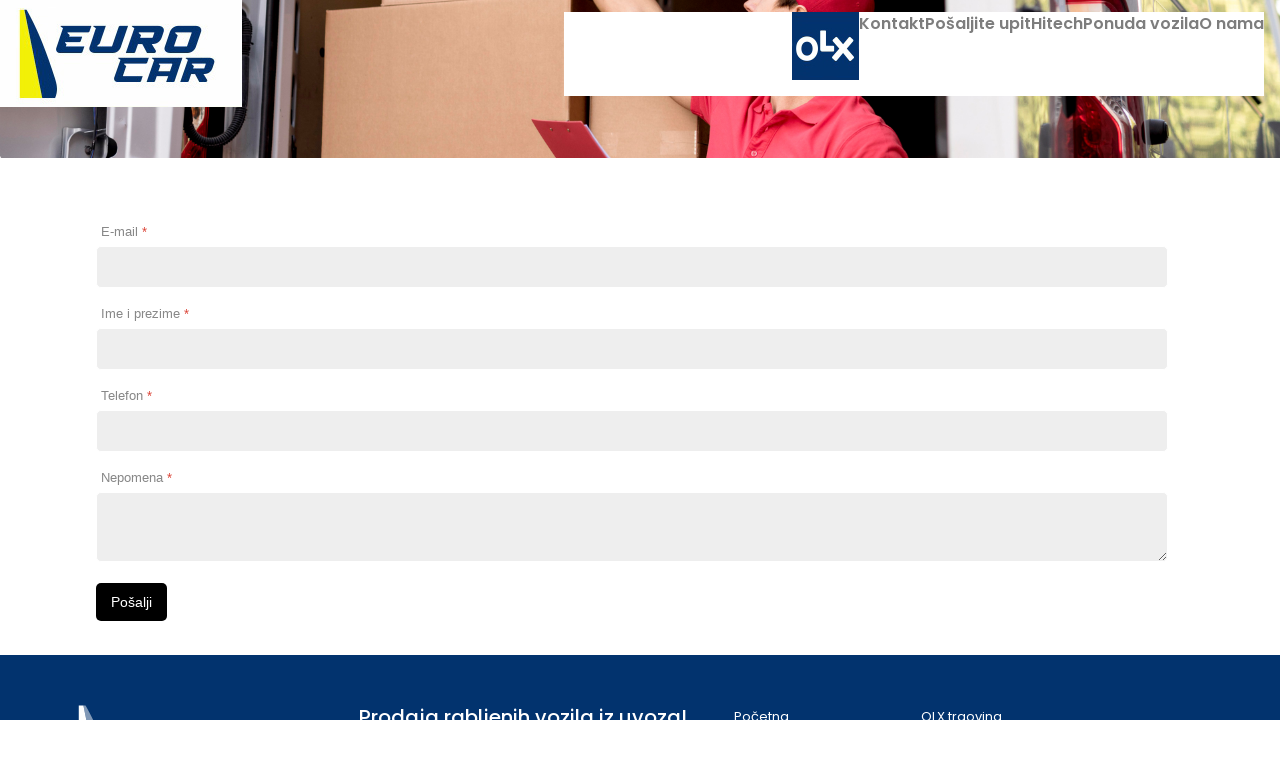

--- FILE ---
content_type: text/html; charset=utf-8
request_url: https://www.euro-car.ba/index.php/posaljite-upit
body_size: 5704
content:
<!DOCTYPE html>
<html lang="en-gb" dir="ltr">
<head>
	<meta charset="utf-8">
	<meta name="author" content="Super User">
	<meta name="viewport" content="width=device-width, initial-scale=1.0">
	<meta name="generator" content="Joomla! - Open Source Content Management">
	<title>EURO CAR - Pošaljite upit</title>
	<link href="/templates/sik/favicon.ico" rel="icon" type="image/vnd.microsoft.icon">

	<link href="/media/system/css/joomla-fontawesome.min.css?95f5b534393da960c96e3a58cb98ff6d" rel="lazy-stylesheet" /><noscript><link href="/media/system/css/joomla-fontawesome.min.css?95f5b534393da960c96e3a58cb98ff6d" rel="stylesheet" /></noscript>
	<link href="/templates/sik/css/template.min.css?95f5b534393da960c96e3a58cb98ff6d" rel="stylesheet" />
	<link href="/templates/sik/css/vendor/joomla-custom-elements/joomla-alert.min.css?0.2.0" rel="stylesheet" />
	<link href="/media/com_convertforms/css/convertforms.css?95f5b534393da960c96e3a58cb98ff6d" rel="stylesheet" />
	<link href="/plugins/system/jce/css/content.css?aa754b1f19c7df490be4b958cf085e7c" rel="stylesheet" />
	<link href="/plugins/system/jcemediabox/css/jcemediabox.min.css?0072da39200af2a5f0dbaf1a155242cd" rel="stylesheet" />
	<link href="/modules/mod_djmegamenu/themes/clean/css/djmegamenu.css?4.3.4.pro" rel="stylesheet" />
	<link href="/modules/mod_djmegamenu/assets/css/offcanvas.min.css?4.3.4.pro" rel="stylesheet" />
	<link href="/modules/mod_djmegamenu/mobilethemes/dark/djmobilemenu.css?4.3.4.pro" rel="stylesheet" />
	<link href="https://cdnjs.cloudflare.com/ajax/libs/animate.css/4.1.1/animate.compat.min.css" rel="stylesheet" />
	<link href="https://cdnjs.cloudflare.com/ajax/libs/font-awesome/4.7.0/css/font-awesome.min.css" rel="stylesheet" />
	<link href="https://www.euro-car.ba/modules/mod_ebstickycookienotice/tmpl/assets/css/cookie.css?v=974736364" rel="stylesheet" />
	<link href="https://www.euro-car.ba/modules/mod_ebstickycookienotice/tmpl/assets/css/responsive.css?v=1061823513" rel="stylesheet" />
	<style>:root {
		--hue: 214;
		--template-bg-light: #f0f4fb;
		--template-text-dark: #495057;
		--template-text-light: #ffffff;
		--template-link-color: #2a69b8;
		--template-special-color: #001B4C;
	}</style>
	<style>
        #cf_1 .cf-btn:after { 
            border-radius: 5px
        }
    </style>
	<style>.convertforms {
                --color-primary: #4285F4;
--color-success: #0F9D58;
--color-danger: #DB4437;
--color-warning: #F4B400;
--color-default: #444;
--color-grey: #ccc;

            }
        </style>
	<style>#cf_1 {
                --font: Arial;
--background-color: rgba(238, 238, 238, 1);
--border-radius: 0px;
--label-color: #888888;
--label-size: 13px;
--input-color: #333333;
--input-text-align: left;
--input-background-color: #eeeeee;
--input-border-color: #ffffff;
--input-border-radius: 5px;
--input-size: 12px;
--input-padding: 13px 13px;

            }
        </style>
	<style>
		@media (min-width: 993px) { #dj-megamenu147mobile { display: none; } }
		@media (max-width: 992px) { #dj-megamenu147, #dj-megamenu147sticky, #dj-megamenu147placeholder { display: none !important; } }
	</style>
	<style>.dj-hideitem { display: none !important; }
</style>

	<script type="application/json" class="joomla-script-options new">{"com_convertforms":{"baseURL":"\/index.php\/component\/convertforms","debug":false},"joomla.jtext":{"COM_CONVERTFORMS_INVALID_RESPONSE":"Invalid Response","COM_CONVERTFORMS_INVALID_TASK":"Invalid Task","ERROR":"Error","MESSAGE":"Message","NOTICE":"Notice","WARNING":"Warning","JCLOSE":"Close","JOK":"OK","JOPEN":"Open"},"system.paths":{"root":"","rootFull":"https:\/\/www.euro-car.ba\/","base":"","baseFull":"https:\/\/www.euro-car.ba\/"},"csrf.token":"0201bebfabba7d6ddbec41b3572070b6","system.keepalive":{"interval":840000,"uri":"\/index.php\/component\/ajax\/?format=json"}}</script>
	<script src="/media/system/js/core.min.js?9c761ae035a6bd778a710e6c0f5ff7de049b67a3"></script>
	<script src="/media/system/js/keepalive-es5.min.js?3deca9a3649c1885dab0a8bc5741f5d824e64aeb" defer nomodule></script>
	<script src="/media/system/js/messages-es5.min.js?44e3f60beada646706be6569e75b36f7cf293bf9" nomodule defer></script>
	<script src="/media/system/js/keepalive.min.js?94b7329e7ead5aa8faa224be8070af5c97f08af6" type="module"></script>
	<script src="/media/vendor/jquery/js/jquery.min.js?3.7.1"></script>
	<script src="/media/legacy/js/jquery-noconflict.min.js?04499b98c0305b16b373dff09fe79d1290976288"></script>
	<script src="/templates/sik/js/template.min.js?95f5b534393da960c96e3a58cb98ff6d" defer></script>
	<script src="/media/system/js/messages.min.js?7425e8d1cb9e4f061d5e30271d6d99b085344117" type="module"></script>
	<script src="/media/com_convertforms/js/site.js?95f5b534393da960c96e3a58cb98ff6d"></script>
	<script src="/plugins/system/jcemediabox/js/jcemediabox.min.js?d67233ea942db0e502a9d3ca48545fb9"></script>
	<script src="/modules/mod_djmegamenu/assets/js/jquery.djmegamenu.min.js?4.3.4.pro" defer></script>
	<script src="/modules/mod_djmegamenu/assets/js/jquery.djmobilemenu.min.js?4.3.4.pro" defer></script>
	<script src="https://www.euro-car.ba/modules/mod_ebstickycookienotice/tmpl/assets/js/cookie_script.js?v=818191337"></script>
	<script>jQuery(document).ready(function(){WfMediabox.init({"base":"\/","theme":"shadow","width":"100%","height":"100%","lightbox":0,"shadowbox":0,"icons":0,"overlay":1,"overlay_opacity":0,"overlay_color":"","transition_speed":300,"close":2,"scrolling":"fixed","labels":{"close":"Close","next":"Next","previous":"Previous","cancel":"Cancel","numbers":"{{numbers}}","numbers_count":"{{current}} of {{total}}","download":"Download"}});});</script>
	<link rel="preload" href="https://cdnjs.cloudflare.com/ajax/libs/animate.css/4.1.1/animate.compat.min.css" as="style">
	<link rel="preload" href="https://cdnjs.cloudflare.com/ajax/libs/font-awesome/4.7.0/css/font-awesome.min.css" as="style">

	<link rel="stylesheet" href="/templates/sik/css/sik8.css" type="text/css" media="screen" />
	
<link rel="preconnect" href="https://fonts.googleapis.com">
<link rel="preconnect" href="https://fonts.gstatic.com" crossorigin>
<link href="https://fonts.googleapis.com/css2?family=Poppins:wght@100;200;300;400;500;600;700;800;900&display=swap" rel="stylesheet">
	
  	<link href="/templates/sik/favicon.ico" rel="alternate icon" type="image/vnd.microsoft.icon">
    <meta name="theme-color" content="#000000" />
  
<!-- Global site tag (gtag.js) - Google Analytics -->
<script async src="https://www.googletagmanager.com/gtag/js?id=UA-39093285-16"></script>
<script>
  window.dataLayer = window.dataLayer || [];
  function gtag(){dataLayer.push(arguments);}
  gtag('js', new Date());

  gtag('config', 'UA-39093285-16');
</script>


  
</head>

<body class="site com_content wrapper-static view-article no-layout no-task itemid-215"><div class="dj-offcanvas-wrapper"><div class="dj-offcanvas-pusher"><div class="dj-offcanvas-pusher-in">






<header class="header container-header full-width">

<div class="row d-flex align-items-center justify-content-center">
    <div class="col-xl-3 col-lg-3 col-md-10 col-sm-8 col-8">
      <a href="/index.php"><img src="/images/logo.jpg"> </a> 
    </div>
    <div class="col-xl-9 col-lg-9 col-md-2 col-sm-4 col-4 izbornik">
      					<div class="grid-child container-nav">
									<div class="dj-megamenu-wrapper" data-joomla4 data-tmpl="sik">
		<ul id="dj-megamenu147" class="dj-megamenu dj-megamenu-clean dj-megamenu-wcag horizontalMenu  dj-fa-1" data-options='{"wrap":null,"animIn":"fadeInUp","animOut":"zoomOut","animSpeed":"normal","openDelay":250,"closeDelay":"500","event":"mouseenter","eventClose":"mouseleave","fixed":0,"offset":0,"theme":"clean","direction":"ltr","wcag":"1","overlay":"0"}' data-trigger="992" role="menubar" aria-label="Menu">
		<li class="dj-up itemid107 first" role="none"><a class="dj-up_a  " href="/index.php/o-nama"  role="menuitem"><span ><span class="title"><span class="name">O nama</span></span></span></a></li><li class="dj-up itemid112" role="none"><a class="dj-up_a  " href="/index.php/ponuda-vozila"  role="menuitem"><span ><span class="title"><span class="name">Ponuda vozila</span></span></span></a></li><li class="dj-up itemid213" role="none"><a class="dj-up_a  " href="/index.php/hitech"  role="menuitem"><span ><span class="title"><span class="name">Hitech</span></span></span></a></li><li class="dj-up itemid215 current active" role="none"><a class="dj-up_a active " href="/index.php/posaljite-upit"  role="menuitem"><span ><span class="title"><span class="name">Pošaljite upit</span></span></span></a></li><li class="dj-up itemid113" role="none"><a class="dj-up_a  " href="/index.php/kontakt"  role="menuitem"><span ><span class="title"><span class="name">Kontakt</span></span></span></a></li><li class="dj-up itemid214" role="none"><a class="dj-up_a   olx" href="https://eurocardoo.olx.ba/" target="_blank"  role="menuitem"><span ><img class="dj-icon" src="/images/olx-ikona2.jpg" alt="Olx" /></span></a></li></ul>
			<div id="dj-megamenu147mobile" class="dj-megamenu-offcanvas dj-megamenu-offcanvas-dark ">
	<a href="#" class="dj-mobile-open-btn" aria-label="Open mobile menu"><span class="fa fa-bars" aria-hidden="true"></span></a>	<aside id="dj-megamenu147offcanvas" class="dj-offcanvas dj-fa-1 dj-offcanvas-dark dj-offcanvas-left " data-effect="3" aria-hidden="true" aria-label="Menu">
		<div class="dj-offcanvas-top">
			<a href="#" class="dj-offcanvas-close-btn" aria-label="Close mobile menu"><span class="fa fa-close" aria-hidden="true"></span></a>
		</div>
						<div class="dj-offcanvas-content">
			<ul class="dj-mobile-nav dj-mobile-dark " role="menubar">
<li class="dj-mobileitem itemid-107" role="none"><a class="dj-up_a  withimage " href="/index.php/o-nama"  role="menuitem"><span class="title"><span class="name">O nama</span></span></a></li><li class="dj-mobileitem itemid-112" role="none"><a class="dj-up_a  withimage " href="/index.php/ponuda-vozila"  role="menuitem"><span class="title"><span class="name">Ponuda vozila</span></span></a></li><li class="dj-mobileitem itemid-213" role="none"><a class="dj-up_a  withimage " href="/index.php/hitech"  role="menuitem"><span class="title"><span class="name">Hitech</span></span></a></li><li class="dj-mobileitem itemid-215 current active" role="none"><a class="dj-up_a  withimage " href="/index.php/posaljite-upit"  role="menuitem"><span class="title"><span class="name">Pošaljite upit</span></span></a></li><li class="dj-mobileitem itemid-113" role="none"><a class="dj-up_a  withimage " href="/index.php/kontakt"  role="menuitem"><span class="title"><span class="name">Kontakt</span></span></a></li><li class="dj-mobileitem itemid-214" role="none"><a class="dj-up_a  withimage  olx" href="https://eurocardoo.olx.ba/" target="_blank"  role="menuitem"><img class="dj-icon" src="/images/olx-ikona2.jpg" alt="Olx" /></a></li></ul>
		</div>
			</aside>
</div>	</div>
<div id="dj-megamenu147mobileWrap"></div>

											</div>
		    </div>

</div> 
</header>

	<div class="container-banner full-width">
		
<div id="mod-custom151" class="mod-custom custom">
    <p><img src="/images/eurocar-podstranice.jpg" alt="eurocar podstranice" width="1921" height="301" class="podstranice" /></p></div>

	</div>








<div class="test">
<div class="container">
		
		
		<div class="row">
		
		<div class="col-md-7 container-component">
			
			
			<div id="system-message-container" aria-live="polite"></div>

			<main>
			<div class="com-content-article item-page" itemscope itemtype="https://schema.org/Article">
	<meta itemprop="inLanguage" content="en-GB">
	
	
		
		
	
	
		
								<div itemprop="articleBody" class="com-content-article__body">
		<p>
<div id="cf_1" class="convertforms cf cf-img-above cf-form-bottom cf-success-hideform  cf-hasLabels   cf-labelpos-top" data-id="1">
	<form name="cf1" id="cf1" method="post" action="#">
				<div class="cf-form-wrap cf-col-16 " style="background-color:rgba(255, 255, 255, 1)">
			<div class="cf-response"></div>
			
							<div class="cf-fields">
					
<div class="cf-control-group " data-key="0" data-name="email" data-label="E-mail" data-type="email" data-required>
			<div class="cf-control-label">
			<label class="cf-label" for="form1_email">
				E-mail									<span class="cf-required-label">*</span>
							</label>
		</div>
		<div class="cf-control-input">
		
<input type="email" name="cf[email]" id="form1_email"
			required
	
	
		
	
	
	
	
	
	
	class="cf-input cf-input-shadow-0  "
>			</div>
</div> 
<div class="cf-control-group " data-key="2" data-name="text_2" data-label="Ime i prezime" data-type="text" data-required>
			<div class="cf-control-label">
			<label class="cf-label" for="form1_text_2">
				Ime i prezime									<span class="cf-required-label">*</span>
							</label>
		</div>
		<div class="cf-control-input">
		
<input type="text" name="cf[text_2]" id="form1_text_2"
			required
	
	
		
	
	
	
	
	
	
	class="cf-input cf-input-shadow-0  "
>			</div>
</div> 
<div class="cf-control-group " data-key="3" data-name="text_3" data-label="Telefon" data-type="text" data-required>
			<div class="cf-control-label">
			<label class="cf-label" for="form1_text_3">
				Telefon									<span class="cf-required-label">*</span>
							</label>
		</div>
		<div class="cf-control-input">
		
<input type="text" name="cf[text_3]" id="form1_text_3"
			required
	
	
		
	
	
	
	
	
	
	class="cf-input cf-input-shadow-0  "
>			</div>
</div> 
<div class="cf-control-group " data-key="6" data-name="textarea_6" data-label="Nepomena" data-type="textarea" data-required>
			<div class="cf-control-label">
			<label class="cf-label" for="form1_textarea_6">
				Nepomena									<span class="cf-required-label">*</span>
							</label>
		</div>
		<div class="cf-control-input">
		
<textarea name="cf[textarea_6]" id="form1_textarea_6"
			required
	
			placeholder=""
	
	
	
	
	class="cf-input cf-input-shadow-0  "
	rows="3"></textarea>			</div>
</div> 
<div class="cf-control-group " data-key="1" data-name="submit_1"  data-type="submit" >
		<div class="cf-control-input">
		
<div class="cf-text-left">
    <button type="submit" class="cf-btn cf-btn-style-flat cf-btn-shadow-0 cf-width-auto " style="border-radius:5px;padding:11px 15px;color:#ffffff;font-size:14px;background-color:#000000">
        <span class="cf-btn-text">Pošalji</span>
        <span class="cf-spinner-container">
            <span class="cf-spinner">
                <span class="bounce1"></span>
                <span class="bounce2"></span>
                <span class="bounce3"></span>
            </span>
        </span>
    </button>
</div>

			</div>
</div>				</div>
			
					</div>

		<input type="hidden" name="cf[form_id]" value="1">

		<input type="hidden" name="0201bebfabba7d6ddbec41b3572070b6" value="1">		
					<div class="cf-field-hp">
								<label for="cf-field-696d79a7079c1" class="cf-label">First Name</label>
				<input type="text" name="cf[hnpt]" id="cf-field-696d79a7079c1" autocomplete="off" class="cf-input"/>
			</div>
			</form>
	</div></p> 	</div>

	
							</div>

			</main>
			
		</div>

				</div>

		
			</div>
	</div>

			
		
	<!-- FOOTER -->
<div class="dole">

    <div class="container">
      <div class="row">
        <div class="col-lg-3 col-md-12 dole-prvi">
          <img src="/images/footer-logo.png">
        </div>

        <div class="col-lg-4 col-md-12">
          <h5>Prodaja rabljenih vozila iz uvoza! </h5>
		  <h6><span>EURO CAR</span> Sarajevo</h6>
		  
		  

          <ul class="fa-ul">
            <li>
              <span class="fa-li"><i class="fas fa-home"></i></span><span>Safeta Zajke do br. 380</span>
            </li>
            <li>
              <span class="fa-li"><i class="fas fa-envelope"></i></span><span >info@euro-car.ba</span>
            </li>
            <li>
              <span class="fa-li"><i class="fas fa-phone"></i></span><span>+387 (0)33 941 420</span>
            </li>
			 <li>
              <span class="fa-li"><i class="fas fa-phone"></i></span><span>+387 (0)61 798 555</span>
            </li>
          </ul>
        </div>
 
        <div class="col-lg-2 col-md-6">
		<p><a href="/index.php">Početna</a></p>
		<p><a href="/index.php/o-nama">O nama</a></p>
		<p><a href="/index.php/ponuda-vozila">Ponuda vozila</a></p>
		<p><a href="/index.php/hitech">Hitech</a></p>
		<p><a href="/index.php/posaljite-upit">Pošaljite upit</a></p>
		<p><a href="/index.php/kontakt">Kontakt</a></p>
        </div>
		
		<div class="col-lg-3 col-md-6">
		<p><a href="https://eurocardoo.olx.ba/">OLX trgovina</a></p>
		<p><a href="https://www.google.com/maps/place/Euro+Car+Sarajevo/@43.8695414,18.3121987,15z/data=!4m2!3m1!1s0x0:0x6799100b737dfcda?sa=X&ved=2ahUKEwjGtcGbwr_0AhXDPOwKHdyxDgwQ_BJ6BAg8EAM">Gdje smo</a></p>
		<p><a href="/index.php/postani-clan">Postani član</a></p>
		<p><a href="/index.php/ponuda-vozila">Izdvojena vozila</a></p>
		<p><a href="/index.php/pravila-o-zastiti-privatnosti">Pravila privatnosti</a></p>
		<p><a href="/index.php/uvjeti-koristenja">Uvjeti korištenja</a></p>
        </div>
		
      </div>
    </div>
	
    <div class="text-center dole2">
      © 2021 Copyright: <a class="text-white" href="https://euro-car.ba.hr">EURO CAR</a> Design and development <a href="https://www.sik.co.ba" target="blank"><img src="/images/designer4.png"></a>

    </div>
    <!-- Copyright -->

  
</div>
<!-- End of .container -->
	
	
	


	
	
<!--****************************** COOKIES HTML CODE START HERE ******************************-->
<div class="notice_div_ribbin ebsticky_bottom" id="eu_cookies">
	<div class="inner1 ">

		<div class="inner3 eb_contentwrap">
						<div class="eb_textinfo">
				<div class="heading_title">Pravila o kolačićima</div>				<p>Ova stranica koristi samo nužne kolačiće kako bi Vam omogućili bolje i ugodnije surfanje. Korištenjem web stranice slažete se sa uvjetima korištenja kolačića.</p>			</div>
		</div>
		<div class="button_message eb_privacypolicy"> 
							<a  href="/index.php/hr/kolacici" class="button_cookie eb_papbtn" aria-label="Cookie Policy">Saznajte više</a>
						<a class="button_cookie" href="javascript:void(0);" onclick="calltohide()" id="hideme">Prihvati</a>
		</div>

	</div>
</div>
<!--****************************** COOKIES HTML CODE END HERE ******************************-->

<!--****************************** COOKIES JAVSCRIPT CODE START HERE -- FOR ACCEPT ******************************-->
<script type="text/javascript">
	check_cookie(getBaseURL());
</script>
<!--****************************** COOKIES JAVSCRIPT CODE END HERE ******************************-->

<!--****************************** COOKIES CSS START HERE ******************************-->
<style>
.notice_div_simplebar,.notice_div_ribbin{background:#000000!important; z-index: 99999!important; }
.inner3 .heading_title{color:#ffffff!important; font-size: 18px;}
.inner3 p{color:#cccccc!important; font-size: 12px;}
.button_cookie{background:#04326d!important; color:#ffffff!important;}
.eb_papbtn{background:#04326d!important; color:#ffffff!important;}
.eb_contentimagewrap .eb_contentwrap .eb_imagewrap{float:left; width:80px; padding-right:15px;}
.eb_contentimagewrap .eb_contentwrap .eb_textinfo{float:left; width:calc(100% - 80px);}
</style>
<!--****************************** COOKIES CSS END HERE ******************************-->
</div></div></div></body>
</html>


--- FILE ---
content_type: text/css; charset=utf-8
request_url: https://www.euro-car.ba/templates/sik/css/sik8.css
body_size: 3057
content:
body, h1, h2, h3, h4, h5, h6{
    font-family: 'Poppins', sans-serif;
}

a {
    text-decoration:none!important;
    transition: all 1s;
}


.container-header {
    position: relative;
    z-index: 10;
    background-color: #fff;
    background-image: none;
    box-shadow: none;
    padding:20px
}

.container-nav {
    padding: 0!important;
}

.dj-megamenu-wrapper {
    width:100%
}


li.dj-up {
    position: relative;
    display: inline-block;
}

.dj-megamenu
{
    float:right;

}

.izbornik a{
    color:##7d7d7d!important;
}

.izbornik .dj-submenu a{
    color:#7d7d7d!important
}

.izbornik .dj-subwrap {
    padding-top:18px!important;
    padding-left:15px!important;
    }

.izbornik .dj-subwrap a{
    font-size:15px!important
    }

.izbornik .dj-subwrap a:hover{
    padding-left:30px
    }


img.dj-image{
  height:100%!important;
  width:auto!important;
  min-width:100%;
  object-fit: crop!important;
  object-position: center!important; 
}


.slide-desc-in {
    width: 100%;
}

.slide-desc-bg-default {
    background: RGBA(0,0,0,0.0)!important;
}

.djslider-default .slide-desc {
    position: absolute;
    background: RGBA(0,0,0,0.0);
    min-height: 100%;
    display: flex;
    justify-content: center;
    /* align horizontal */
    align-items: center;
}

.slide-desc-text {
    text-align:left!important;
    width:1305px;
    margin:auto;
}


div.slide-text h1 {
    font-weight: 900;
    font-size: 55px;
    color: #000;
    text-shadow: 0px 0px 0px #2c3e50;
    margin:0 0 0px 0;
}

.slide-text h2 {
    color: #fff;
    font-size: 75px;
    font-weight:900!important;
    padding:5px 0px;
    margin:0 0 20px 0;
    text-shadow: 0px 0px 0px rgba(0,0,0,0.72);  
}

.slide-text a {
    font-weight: 500;
    font-size:15px;
    transition: all 1s;
    color:#1d467a;
    line-height:3;
    border-radius:10px;

}

.slide-text a:hover {
    background-color:#000000;
    color:#fff;  
}

.slide-text p {
    max-width:600px; 
    color:#7d7d7d;
}

.slide-text .col-lg-6 {
  padding-left:50px
}

a.ikona {
    padding-left: 5px!important;
    padding-right: 0!important;
}


li.dj-up {
    float: right;
    position: relative;
    display: block;
}

.dj-up a{
    color:#7d7d7d!important;
    font-weight:600;
}

.dj-up a:hover{
    color:#103b70!important;
}

.ikone{
  color:#888888;
  font-weight:900;
  margin-top:50px
}

a.back-to-top-link.visible {
    background-color: #000;
    color: #fff;
    border-style: none;
    transition:all 1s;
}

a.back-to-top-link.visible:hover {
    background-color: #bc8567;
}


.slika img {
    max-width: 100%;
    height: 350px;
    object-fit: cover;
    width: 100%;
    -webkit-transition: all 0.5s ease-in-out;
    -moz-transition: all 0.5s ease-in-out;
    -o-transition: all 0.5s ease-in-out;
    transition: all 0.5s ease-in-out;
}

.sivo{
  background-color:#f3f3f3;
  padding:20px 20px 10px 20px;
  margin-bottom:20px
}

a.mod-articles-category-title {
    font-weight: 700;
    font-size:22px;
    margin-bottom:10px;
    color:#000;
    text-transform: uppercase;
    overflow: hidden;
    text-overflow: ellipsis;
    display: -webkit-box;
    -webkit-box-orient: vertical;
    -webkit-line-clamp: 1;
}

.mod-articles-category-title {
    margin-bottom:10px
}

p.mod-articles-category-introtext {
    font-size: 14px;
}

.dole {
    background-color: #02336e;
    color:#fff;
    padding:50px 0;
    font-size:15px
}

.dole h5 {
  color:#fff;
  font-weight:500;
  font-size:20px;
  margin:0;
}

.dole h6 span {
  color:#f2f007;
  font-weight:900;
  font-size:35px;
  margin:0 0 30px 0
}

.dole h6  {
  margin:0 0 30px 0
}

.dole a {
  color:#bc8567!important;
  font-weight:900;
  font-size:13px;
  border-radius:5px
}

.dole2{
  margin:30px 0;
  font-size:13px;
}

.dole2 a{
  background:none;
  padding:0px;
  font-weight:normal;
  color:#b90504!important;
  font-size:13px;
  font-weight:bold
}

.dole li{
  padding:5px 0;
}

span.fa-li {
    font-size: 18px;
    position:relative;
    top:-1px;
    color:#fff;
    padding:0;
    margin-right:-15px
}

.dole a{
  color:#fff!important;
  font-weight:normal;
  }

/* mobile menu open buttons */
.dj-megamenu-select-dark .dj-mobile-open-btn,
.dj-megamenu-offcanvas-dark .dj-mobile-open-btn,
.dj-megamenu-accordion-dark .dj-mobile-open-btn {
	font-size            : 26px;
	padding              : 12px 8px;
	background           : none;
}

.com-content-article h2 {
    font-weight: 900;
    color:#000;
    margin: 40px 0 15px 0
}

.com-content-article h3 {
    font-weight: normal;
    color:#be100f;
    margin: 30px 0 0px 0;
    font-size:22px;
}

div.page-header h1 {
    font-size: 30px;
    font-weight: 300;
    margin:45px 0;
    font-weight:900;
}

ul.fields-container {
    list-style: none;
    padding: 0;
}

table.specifikacije  {
    margin-top:50px!important;
    max-width:100%!important
    }

.specifikacije td  {
    padding:15px 0!important;
    font-size:12px;
    border-bottom:1px solid #d2d2d2;
    text-align:center;
    line-height:1.3
    }

.specifikacije p  {
    padding:0!important;
    margin:0
    }

tr.header {
    font-size:13px;
    text-align:center;
    background-color:#bc8567;
    padding: 15px;
    margin-top:50px!important
    }

.header td {
    color:#fff;
    padding: 10px 0;

    }

li.field-entry.mod_articles_category {
    border-style: solid;
    border-top-width: 1px;
    border-left-width: 0;
    border-right-width: 0;
    border-bottom-width: 0;
    margin-top: 20px;
    margin-bottom: 20px;
    padding-top: 20px;
    border-color:#bc8567
}

.sidebar-right  {
    border-style: none!important;
}


label.cf-label {
    margin-left: 5px;
}

div.cf-content-text.cf-col h1 {
    font-weight: 900;
    color:#bc8567
}

div.cf-content-text.cf-col p {
    font-size: 14px;
    margin-bottom:30px
}

div.cf-content-text.cf-col h6 {
    background-color: #eee;
    color: #bc8567;
    padding-top: 15px;
    padding-bottom: 15px;
    padding-left: 10px;
    border-left: solid #bc8567 20px;
    border-radius: 3px;
    transition: all 1s
}

div.cf-content-text.cf-col h6:hover {
    padding-left: 20px; 
}

div.cf-content-text.cf-col h5 {
    background-color: #eee;
    color: #000;
    padding-top: 15px;
    padding-bottom: 15px;
    padding-left: 10px;
    border-left: solid #000 20px;
    border-radius: 3px;
    transition: all 1s;
    font-size: 16px
}

div.cf-content-text.cf-col h5:hover {
    padding-left: 20px; 
}

p.form-sivo {
  color:#b3b3b3;
  margin: 40px 0 0 0;
}

p.dostava {
    font-weight: bold;
    color:#bc8567;
    font-size:17px!important
}
.dobrodosli h1{
  color:#000;
  font-size:40px;
  font-weight:900;
  margin-bottom:40px
}

.dobrodosli h2{
  color:#000;
  font-size:60px;
}

.dobrodosli{
  font-size:15px;
  background:#e5e6e8;
  padding:40px 0 60px 0
}

.ikone .col-6{
  margin-bottom:15px;
}

.ikone-in{
  background:#fff;
  text-align:center;
  padding: 30px 10px;
}

.ikone img{
  margin-bottom:20px
}


.ikone-in h1{
  font-size:15px;
  margin-bottom:0px
}

.ikone-zuto{
  background-color:#f1ef39
}
.container-banner {
  margin:0;
}

.novosti{
  background-color:#fff;
  padding:50px 0
}

.novosti h1{
  color:#000;
  padding:30px 0;
  font-size:50px
}

.novosti .sivo{
  background-color: #e6e6e8
}

.novosti .sivo span.field-value {
  font-size: 20px!important;
  font-weight: 900!important;
  color:#02336e
}

.novosti a.mod-articles-category-title {
    font-size: 15px;
    margin: 0;
}



.sadrzaj{
  padding:50px 0
}

.sidebar-right .slika img {
    width: 30%;
    height: 90px;
    float: left;
}

.sidebar-right .sivo {
    width: 70%;
    float: right;
    height: 90px;
    padding: 5px 10px;
}

.sidebar-right a.mod-articles-category-title {
    font-weight: 700;
    font-size: 17px;
}

.sidebar-right {
    padding-top:125px
}

span.load-button.load-button-active {
    width: 30px!important;
    height: 30px!important;
    background-color: #b90504!important;
}

span.load-button {
    height: 30px!important;
    width: 30px!important;
    border-style: none!important;
    background-color: #fff!important;
}

.navigation-container-custom {
    padding: 30px!important;
}


header.header {
    background: none;
    position: relative;
    margin-bottom: -150px;
    padding:0;
}

div.com-content-article__body h1 {
    font-weight: 900;
    color: #000;
}

a.mod-articles-category-title {
    font-size: 15px;
    margin-bottom:0;
}

span.field-value {
    font-size: 20px!important;
    font-weight: 900;
    color: #02336e;
}

div.col-md-6.opis-vozila h1 {
    font-size: 30px;
}

div.col-md-6.opis-vozila h3 {
    font-size: 15px;
    color: #02336e;
}

h2.opis {
    margin: 0;
}

h2.cijena-opis {
    font-weight: normal;
    font-size: 15px;
}

h2.informacije {
    font-size: 15px;
}

h2.opis-hitech p {
    font-size: 15px;
    font-weight: normal;
}

.row{
  max-width:100%;
}

.dj-megamenu-wrapper {
    background-color: #fff;
    width: 700px;
    position: relative;
    left: 100%;
    margin-left:-700px
}



.dj-offcanvas-top{
  background-color:#02336e!important
}


.dj-offcanvas-dark {
	background: #02336e;
}


ul.dj-mobile-dark li.dj-mobileitem>a {
	background: #02336e;
}

ul.dj-mobile-dark li.dj-mobileitem:hover>a,
ul.dj-mobile-dark li.dj-mobileitem.active>a {
	background: #000;
}

.dj-offcanvas-dark .dj-offcanvas-top {
	background: #C60202;
}


ul.dj-mobile-dark li.dj-mobileitem>a {
	border-top        : 5px solid #00000010;
}

/* 2nd level */
ul.dj-mobile-dark ul li.dj-mobileitem>a {
	color       : #fff;
	background  : #C60202;
	border-top  : 1px solid #ffffff10;
	padding-left: 50px;
}

ul.dj-mobile-dark ul li.dj-mobileitem:hover>a,
ul.dj-mobile-dark ul li.dj-mobileitem.active>a {
	color     : #fff;
	background: #C60202;
}




@media screen and (min-width: 1200px) and (max-width: 1400px) {
.slide-desc-text {
    width:1115px;
} 
}

@media screen and (min-width: 900px) and (max-width: 1280px) {
.slide-desc-text h1{
    font-size:40px!important;
	margin-top:100px!important
} 
}

@media screen and (min-width: 992px) and (max-width: 1200px) {
.slide-desc-text {
    width:935px;
}

.slide-text h2 {
    font-size: 55px;
}
}



@media screen and (max-width: 992px) {

  .dj-megamenu-wrapper {
    background: none;
    width: 700px;
    position: relative;
    left: 0;
    margin-left:-700px
}

  .dj-mobile-open-btn{
    background-color:#02336e!important;
    color:#fff!important;
  }
  

span.load-button.load-button-active {
    width: 10px!important;
    height: 10px!important;
    background-color: #b90504!important;
}

span.load-button {
    height: 10px!important;
    width: 10px!important;
    border-style: none!important;
    background-color: #fff!important;
}

.navigation-container-custom {
    padding: 0px!important;
}

 
.sidebar-right {
    padding-top:5px
}
  
.slide-desc-text {
    width:100%;
    text-align:center!important
}

.slide-text h1 {
    font-size: 35px!important;
    margin:0!important;
    color:#000!important
}


.slide-text p{
    overflow: hidden;
    text-overflow: ellipsis;
    display: -webkit-box;
    -webkit-box-orient: vertical;
    -webkit-line-clamp: 3;
    font-size:15px;
    max-width:100%!important;
    color:#000;
  margin-top:10px
}

.slide-text a{
    padding:3px!important;
    font-size:13px;
}

  .dobrodosli h1{
    font-size:25px;
    text-align:center
  }

.dobrodosli{
  text-align:center
}

  .ikone-in h1{
    font-size:13px
  }

.sivo{
  margin-bottom:20px;
  padding:15px
}

.dole{
  padding:50px 20px;
  font-size:12px;
  text-align:center
}

.dole-prvi{
  padding:0;
  margin-bottom:20px;
}

.container-component{
  padding:0 20px;
  font-size:14px;
  font-weight:300;
}

.text-white{
  font-size:13px!important
}

.dobrodosli{
  padding:0 30px;
}

.dobrodosli h1{
  margin-top:30px;
}

.dobrodosli h2{
  font-size:45px;
}

.novosti{
  padding:30px;
  }

.novosti h1{
  padding:0 0 20px 0;
}

/* SLIDER RESPONSIVE */
  
.djslider-loader-default {
	position: initial;
	overflow: visible!important;
	background-color:#fff!important;
}

.slide-desc-bg-default {
    background: RGBA(0,0,0,0.0)!important;
}

.djslider-default .slide-desc {
	position: initial!important;
}

.djslider-default .slide-desc {
	position: initial!important;
}

.djslider-loader-default {
	position: initial!important;
	overflow: visible!important;
}
.djslider-default {
	position: initial!important;
}
.djslider-default .slider-container {
	position: initial!important;
	overflow: visible!important;
}
.djslider-default ul.djslider-in {
	position: relative!important;
}
.djslider-default ul.djslider-in > li {
	position: absolute!important;
	overflow: visible!important;
}

img.dj-image   {
  width: 200%!important;
  height: 100vw!important;
  object-fit: cover;
  object-position: top left!important;
}


.slide-text  {
    height:20px
}

.col-lg-6{
  padding:0
  }
  
.mobile-hide {
  display: none;
}

.slide-desc-text .col-lg-6{
  padding:0;
  text-align:center
}

.djslider-default .slide-desc {
    display:  block;
}

.djslider-default{
  height: calc(100vw + 280px)!important;
  }

.slide-text .col-md-4 img {
    max-height: 100vw;
    width: auto;
}

.slide-text .col-md-4 {
    margin-top: calc(-100vw + 100px);
    position: relative;
}

/* SLIDER RESPONSIVE END */

.desno-logo{
  display:none;
}

	.podstranice{
		min-height:300px!important;
		object-fit:  cover!important
	}
}